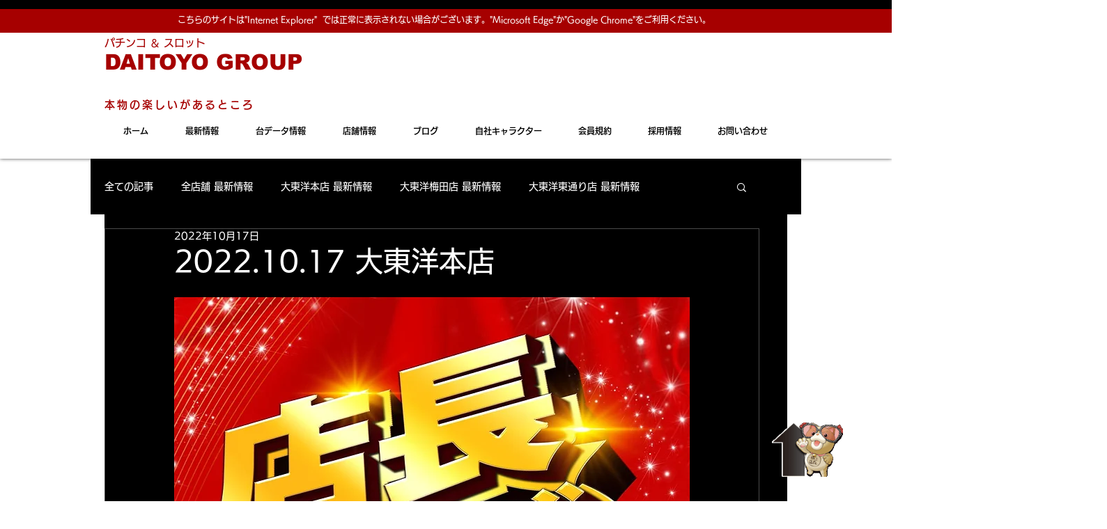

--- FILE ---
content_type: text/html; charset=utf-8
request_url: https://accounts.google.com/o/oauth2/postmessageRelay?parent=https%3A%2F%2Fstatic.parastorage.com&jsh=m%3B%2F_%2Fscs%2Fabc-static%2F_%2Fjs%2Fk%3Dgapi.lb.en.2kN9-TZiXrM.O%2Fd%3D1%2Frs%3DAHpOoo_B4hu0FeWRuWHfxnZ3V0WubwN7Qw%2Fm%3D__features__
body_size: 158
content:
<!DOCTYPE html><html><head><title></title><meta http-equiv="content-type" content="text/html; charset=utf-8"><meta http-equiv="X-UA-Compatible" content="IE=edge"><meta name="viewport" content="width=device-width, initial-scale=1, minimum-scale=1, maximum-scale=1, user-scalable=0"><script src='https://ssl.gstatic.com/accounts/o/2580342461-postmessagerelay.js' nonce="t98sX5gN-mecNhlcmC1kZA"></script></head><body><script type="text/javascript" src="https://apis.google.com/js/rpc:shindig_random.js?onload=init" nonce="t98sX5gN-mecNhlcmC1kZA"></script></body></html>